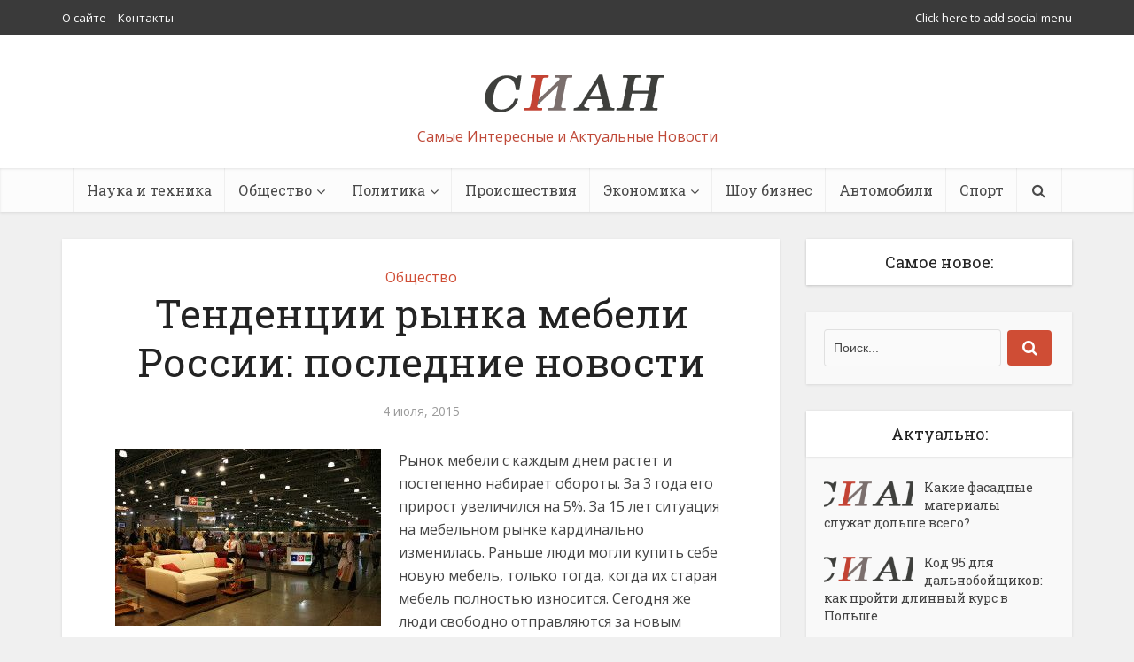

--- FILE ---
content_type: text/html; charset=UTF-8
request_url: https://sian-ua.info/tendencii-rynka-mebeli-rossii-poslednie-novosti
body_size: 15392
content:
<!DOCTYPE html>

<!--[if IE 8]><html class="ie8"><![endif]-->
<!--[if IE 9]><html class="ie9"><![endif]-->
<!--[if gt IE 8]><!--> <html lang="ru-RU"> <!--<![endif]-->

<head>

<meta http-equiv="Content-Type" content="text/html; charset=UTF-8" />
<meta name="viewport" content="user-scalable=yes, width=device-width, initial-scale=1.0, maximum-scale=1">
<meta name="c694619442f1ec0f4387deb2be256171" content="32882df550c9fa1c4f4c8467c625af3c" />

<title>Тенденции рынка мебели России: последние новости - СИАН</title>

<!--[if lt IE 9]>
	<script src="https://sian-ua.info/wp-content/themes/voice/js/html5.js"></script>
<![endif]-->

<meta name='robots' content='index, follow, max-image-preview:large, max-snippet:-1, max-video-preview:-1' />
	<style>img:is([sizes="auto" i], [sizes^="auto," i]) { contain-intrinsic-size: 3000px 1500px }</style>
	
	<!-- This site is optimized with the Yoast SEO plugin v23.9 - https://yoast.com/wordpress/plugins/seo/ -->
	<link rel="canonical" href="https://sian-ua.info/tendencii-rynka-mebeli-rossii-poslednie-novosti" />
	<meta property="og:locale" content="ru_RU" />
	<meta property="og:type" content="article" />
	<meta property="og:title" content="Тенденции рынка мебели России: последние новости - СИАН" />
	<meta property="og:description" content="Рынок мебели с каждым днем растет и постепенно набирает обороты. За 3 года его прирост увеличился на 5%. За 15 лет ситуация на мебельном рынке кардинально изменилась. Раньше люди могли купить себе новую мебель, только тогда, когда их старая мебель полностью износится. Сегодня же люди свободно отправляются за новым мягким уголком, если решили сменить стиль [&hellip;]" />
	<meta property="og:url" content="https://sian-ua.info/tendencii-rynka-mebeli-rossii-poslednie-novosti" />
	<meta property="og:site_name" content="СИАН" />
	<meta property="article:published_time" content="2015-07-04T17:10:11+00:00" />
	<meta property="og:image" content="https://sian-ua.info/wp-content/uploads/2015/07/111f23456789dg36.jpg" />
	<meta property="og:image:width" content="500" />
	<meta property="og:image:height" content="333" />
	<meta property="og:image:type" content="image/jpeg" />
	<meta name="author" content="anastasia" />
	<meta name="twitter:label1" content="Написано автором" />
	<meta name="twitter:data1" content="anastasia" />
	<script type="application/ld+json" class="yoast-schema-graph">{"@context":"https://schema.org","@graph":[{"@type":"WebPage","@id":"https://sian-ua.info/tendencii-rynka-mebeli-rossii-poslednie-novosti","url":"https://sian-ua.info/tendencii-rynka-mebeli-rossii-poslednie-novosti","name":"Тенденции рынка мебели России: последние новости - СИАН","isPartOf":{"@id":"https://sian-ua.info/#website"},"primaryImageOfPage":{"@id":"https://sian-ua.info/tendencii-rynka-mebeli-rossii-poslednie-novosti#primaryimage"},"image":{"@id":"https://sian-ua.info/tendencii-rynka-mebeli-rossii-poslednie-novosti#primaryimage"},"thumbnailUrl":"https://sian-ua.info/wp-content/uploads/2015/07/111f23456789dg36.jpg","datePublished":"2015-07-04T17:10:11+00:00","dateModified":"2015-07-04T17:10:11+00:00","author":{"@id":"https://sian-ua.info/#/schema/person/03a2b92ccd7be4a8f055292b19614726"},"breadcrumb":{"@id":"https://sian-ua.info/tendencii-rynka-mebeli-rossii-poslednie-novosti#breadcrumb"},"inLanguage":"ru-RU","potentialAction":[{"@type":"ReadAction","target":["https://sian-ua.info/tendencii-rynka-mebeli-rossii-poslednie-novosti"]}]},{"@type":"ImageObject","inLanguage":"ru-RU","@id":"https://sian-ua.info/tendencii-rynka-mebeli-rossii-poslednie-novosti#primaryimage","url":"https://sian-ua.info/wp-content/uploads/2015/07/111f23456789dg36.jpg","contentUrl":"https://sian-ua.info/wp-content/uploads/2015/07/111f23456789dg36.jpg","width":500,"height":333},{"@type":"BreadcrumbList","@id":"https://sian-ua.info/tendencii-rynka-mebeli-rossii-poslednie-novosti#breadcrumb","itemListElement":[{"@type":"ListItem","position":1,"name":"Главная страница","item":"https://sian-ua.info/"},{"@type":"ListItem","position":2,"name":"Тенденции рынка мебели России: последние новости"}]},{"@type":"WebSite","@id":"https://sian-ua.info/#website","url":"https://sian-ua.info/","name":"СИАН","description":"Самые Интересные и Актуальные Новости","potentialAction":[{"@type":"SearchAction","target":{"@type":"EntryPoint","urlTemplate":"https://sian-ua.info/?s={search_term_string}"},"query-input":{"@type":"PropertyValueSpecification","valueRequired":true,"valueName":"search_term_string"}}],"inLanguage":"ru-RU"},{"@type":"Person","@id":"https://sian-ua.info/#/schema/person/03a2b92ccd7be4a8f055292b19614726","name":"anastasia","image":{"@type":"ImageObject","inLanguage":"ru-RU","@id":"https://sian-ua.info/#/schema/person/image/","url":"https://secure.gravatar.com/avatar/1d6d59aac6069e0ba802a3ae1b7e9733?s=96&d=mm&r=g","contentUrl":"https://secure.gravatar.com/avatar/1d6d59aac6069e0ba802a3ae1b7e9733?s=96&d=mm&r=g","caption":"anastasia"},"url":"https://sian-ua.info/author/anastasia"}]}</script>
	<!-- / Yoast SEO plugin. -->


<link rel='dns-prefetch' href='//fonts.googleapis.com' />
<link rel="alternate" type="application/rss+xml" title="СИАН &raquo; Лента" href="https://sian-ua.info/feed" />
<link rel="alternate" type="application/rss+xml" title="СИАН &raquo; Лента комментариев" href="https://sian-ua.info/comments/feed" />
<script type="text/javascript">
/* <![CDATA[ */
window._wpemojiSettings = {"baseUrl":"https:\/\/s.w.org\/images\/core\/emoji\/15.0.3\/72x72\/","ext":".png","svgUrl":"https:\/\/s.w.org\/images\/core\/emoji\/15.0.3\/svg\/","svgExt":".svg","source":{"concatemoji":"https:\/\/sian-ua.info\/wp-includes\/js\/wp-emoji-release.min.js?ver=6.7.4"}};
/*! This file is auto-generated */
!function(i,n){var o,s,e;function c(e){try{var t={supportTests:e,timestamp:(new Date).valueOf()};sessionStorage.setItem(o,JSON.stringify(t))}catch(e){}}function p(e,t,n){e.clearRect(0,0,e.canvas.width,e.canvas.height),e.fillText(t,0,0);var t=new Uint32Array(e.getImageData(0,0,e.canvas.width,e.canvas.height).data),r=(e.clearRect(0,0,e.canvas.width,e.canvas.height),e.fillText(n,0,0),new Uint32Array(e.getImageData(0,0,e.canvas.width,e.canvas.height).data));return t.every(function(e,t){return e===r[t]})}function u(e,t,n){switch(t){case"flag":return n(e,"\ud83c\udff3\ufe0f\u200d\u26a7\ufe0f","\ud83c\udff3\ufe0f\u200b\u26a7\ufe0f")?!1:!n(e,"\ud83c\uddfa\ud83c\uddf3","\ud83c\uddfa\u200b\ud83c\uddf3")&&!n(e,"\ud83c\udff4\udb40\udc67\udb40\udc62\udb40\udc65\udb40\udc6e\udb40\udc67\udb40\udc7f","\ud83c\udff4\u200b\udb40\udc67\u200b\udb40\udc62\u200b\udb40\udc65\u200b\udb40\udc6e\u200b\udb40\udc67\u200b\udb40\udc7f");case"emoji":return!n(e,"\ud83d\udc26\u200d\u2b1b","\ud83d\udc26\u200b\u2b1b")}return!1}function f(e,t,n){var r="undefined"!=typeof WorkerGlobalScope&&self instanceof WorkerGlobalScope?new OffscreenCanvas(300,150):i.createElement("canvas"),a=r.getContext("2d",{willReadFrequently:!0}),o=(a.textBaseline="top",a.font="600 32px Arial",{});return e.forEach(function(e){o[e]=t(a,e,n)}),o}function t(e){var t=i.createElement("script");t.src=e,t.defer=!0,i.head.appendChild(t)}"undefined"!=typeof Promise&&(o="wpEmojiSettingsSupports",s=["flag","emoji"],n.supports={everything:!0,everythingExceptFlag:!0},e=new Promise(function(e){i.addEventListener("DOMContentLoaded",e,{once:!0})}),new Promise(function(t){var n=function(){try{var e=JSON.parse(sessionStorage.getItem(o));if("object"==typeof e&&"number"==typeof e.timestamp&&(new Date).valueOf()<e.timestamp+604800&&"object"==typeof e.supportTests)return e.supportTests}catch(e){}return null}();if(!n){if("undefined"!=typeof Worker&&"undefined"!=typeof OffscreenCanvas&&"undefined"!=typeof URL&&URL.createObjectURL&&"undefined"!=typeof Blob)try{var e="postMessage("+f.toString()+"("+[JSON.stringify(s),u.toString(),p.toString()].join(",")+"));",r=new Blob([e],{type:"text/javascript"}),a=new Worker(URL.createObjectURL(r),{name:"wpTestEmojiSupports"});return void(a.onmessage=function(e){c(n=e.data),a.terminate(),t(n)})}catch(e){}c(n=f(s,u,p))}t(n)}).then(function(e){for(var t in e)n.supports[t]=e[t],n.supports.everything=n.supports.everything&&n.supports[t],"flag"!==t&&(n.supports.everythingExceptFlag=n.supports.everythingExceptFlag&&n.supports[t]);n.supports.everythingExceptFlag=n.supports.everythingExceptFlag&&!n.supports.flag,n.DOMReady=!1,n.readyCallback=function(){n.DOMReady=!0}}).then(function(){return e}).then(function(){var e;n.supports.everything||(n.readyCallback(),(e=n.source||{}).concatemoji?t(e.concatemoji):e.wpemoji&&e.twemoji&&(t(e.twemoji),t(e.wpemoji)))}))}((window,document),window._wpemojiSettings);
/* ]]> */
</script>
<style id='wp-emoji-styles-inline-css' type='text/css'>

	img.wp-smiley, img.emoji {
		display: inline !important;
		border: none !important;
		box-shadow: none !important;
		height: 1em !important;
		width: 1em !important;
		margin: 0 0.07em !important;
		vertical-align: -0.1em !important;
		background: none !important;
		padding: 0 !important;
	}
</style>
<link rel='stylesheet' id='wp-block-library-css' href='https://sian-ua.info/wp-includes/css/dist/block-library/style.min.css?ver=6.7.4' type='text/css' media='all' />
<style id='classic-theme-styles-inline-css' type='text/css'>
/*! This file is auto-generated */
.wp-block-button__link{color:#fff;background-color:#32373c;border-radius:9999px;box-shadow:none;text-decoration:none;padding:calc(.667em + 2px) calc(1.333em + 2px);font-size:1.125em}.wp-block-file__button{background:#32373c;color:#fff;text-decoration:none}
</style>
<style id='global-styles-inline-css' type='text/css'>
:root{--wp--preset--aspect-ratio--square: 1;--wp--preset--aspect-ratio--4-3: 4/3;--wp--preset--aspect-ratio--3-4: 3/4;--wp--preset--aspect-ratio--3-2: 3/2;--wp--preset--aspect-ratio--2-3: 2/3;--wp--preset--aspect-ratio--16-9: 16/9;--wp--preset--aspect-ratio--9-16: 9/16;--wp--preset--color--black: #000000;--wp--preset--color--cyan-bluish-gray: #abb8c3;--wp--preset--color--white: #ffffff;--wp--preset--color--pale-pink: #f78da7;--wp--preset--color--vivid-red: #cf2e2e;--wp--preset--color--luminous-vivid-orange: #ff6900;--wp--preset--color--luminous-vivid-amber: #fcb900;--wp--preset--color--light-green-cyan: #7bdcb5;--wp--preset--color--vivid-green-cyan: #00d084;--wp--preset--color--pale-cyan-blue: #8ed1fc;--wp--preset--color--vivid-cyan-blue: #0693e3;--wp--preset--color--vivid-purple: #9b51e0;--wp--preset--gradient--vivid-cyan-blue-to-vivid-purple: linear-gradient(135deg,rgba(6,147,227,1) 0%,rgb(155,81,224) 100%);--wp--preset--gradient--light-green-cyan-to-vivid-green-cyan: linear-gradient(135deg,rgb(122,220,180) 0%,rgb(0,208,130) 100%);--wp--preset--gradient--luminous-vivid-amber-to-luminous-vivid-orange: linear-gradient(135deg,rgba(252,185,0,1) 0%,rgba(255,105,0,1) 100%);--wp--preset--gradient--luminous-vivid-orange-to-vivid-red: linear-gradient(135deg,rgba(255,105,0,1) 0%,rgb(207,46,46) 100%);--wp--preset--gradient--very-light-gray-to-cyan-bluish-gray: linear-gradient(135deg,rgb(238,238,238) 0%,rgb(169,184,195) 100%);--wp--preset--gradient--cool-to-warm-spectrum: linear-gradient(135deg,rgb(74,234,220) 0%,rgb(151,120,209) 20%,rgb(207,42,186) 40%,rgb(238,44,130) 60%,rgb(251,105,98) 80%,rgb(254,248,76) 100%);--wp--preset--gradient--blush-light-purple: linear-gradient(135deg,rgb(255,206,236) 0%,rgb(152,150,240) 100%);--wp--preset--gradient--blush-bordeaux: linear-gradient(135deg,rgb(254,205,165) 0%,rgb(254,45,45) 50%,rgb(107,0,62) 100%);--wp--preset--gradient--luminous-dusk: linear-gradient(135deg,rgb(255,203,112) 0%,rgb(199,81,192) 50%,rgb(65,88,208) 100%);--wp--preset--gradient--pale-ocean: linear-gradient(135deg,rgb(255,245,203) 0%,rgb(182,227,212) 50%,rgb(51,167,181) 100%);--wp--preset--gradient--electric-grass: linear-gradient(135deg,rgb(202,248,128) 0%,rgb(113,206,126) 100%);--wp--preset--gradient--midnight: linear-gradient(135deg,rgb(2,3,129) 0%,rgb(40,116,252) 100%);--wp--preset--font-size--small: 13px;--wp--preset--font-size--medium: 20px;--wp--preset--font-size--large: 36px;--wp--preset--font-size--x-large: 42px;--wp--preset--spacing--20: 0.44rem;--wp--preset--spacing--30: 0.67rem;--wp--preset--spacing--40: 1rem;--wp--preset--spacing--50: 1.5rem;--wp--preset--spacing--60: 2.25rem;--wp--preset--spacing--70: 3.38rem;--wp--preset--spacing--80: 5.06rem;--wp--preset--shadow--natural: 6px 6px 9px rgba(0, 0, 0, 0.2);--wp--preset--shadow--deep: 12px 12px 50px rgba(0, 0, 0, 0.4);--wp--preset--shadow--sharp: 6px 6px 0px rgba(0, 0, 0, 0.2);--wp--preset--shadow--outlined: 6px 6px 0px -3px rgba(255, 255, 255, 1), 6px 6px rgba(0, 0, 0, 1);--wp--preset--shadow--crisp: 6px 6px 0px rgba(0, 0, 0, 1);}:where(.is-layout-flex){gap: 0.5em;}:where(.is-layout-grid){gap: 0.5em;}body .is-layout-flex{display: flex;}.is-layout-flex{flex-wrap: wrap;align-items: center;}.is-layout-flex > :is(*, div){margin: 0;}body .is-layout-grid{display: grid;}.is-layout-grid > :is(*, div){margin: 0;}:where(.wp-block-columns.is-layout-flex){gap: 2em;}:where(.wp-block-columns.is-layout-grid){gap: 2em;}:where(.wp-block-post-template.is-layout-flex){gap: 1.25em;}:where(.wp-block-post-template.is-layout-grid){gap: 1.25em;}.has-black-color{color: var(--wp--preset--color--black) !important;}.has-cyan-bluish-gray-color{color: var(--wp--preset--color--cyan-bluish-gray) !important;}.has-white-color{color: var(--wp--preset--color--white) !important;}.has-pale-pink-color{color: var(--wp--preset--color--pale-pink) !important;}.has-vivid-red-color{color: var(--wp--preset--color--vivid-red) !important;}.has-luminous-vivid-orange-color{color: var(--wp--preset--color--luminous-vivid-orange) !important;}.has-luminous-vivid-amber-color{color: var(--wp--preset--color--luminous-vivid-amber) !important;}.has-light-green-cyan-color{color: var(--wp--preset--color--light-green-cyan) !important;}.has-vivid-green-cyan-color{color: var(--wp--preset--color--vivid-green-cyan) !important;}.has-pale-cyan-blue-color{color: var(--wp--preset--color--pale-cyan-blue) !important;}.has-vivid-cyan-blue-color{color: var(--wp--preset--color--vivid-cyan-blue) !important;}.has-vivid-purple-color{color: var(--wp--preset--color--vivid-purple) !important;}.has-black-background-color{background-color: var(--wp--preset--color--black) !important;}.has-cyan-bluish-gray-background-color{background-color: var(--wp--preset--color--cyan-bluish-gray) !important;}.has-white-background-color{background-color: var(--wp--preset--color--white) !important;}.has-pale-pink-background-color{background-color: var(--wp--preset--color--pale-pink) !important;}.has-vivid-red-background-color{background-color: var(--wp--preset--color--vivid-red) !important;}.has-luminous-vivid-orange-background-color{background-color: var(--wp--preset--color--luminous-vivid-orange) !important;}.has-luminous-vivid-amber-background-color{background-color: var(--wp--preset--color--luminous-vivid-amber) !important;}.has-light-green-cyan-background-color{background-color: var(--wp--preset--color--light-green-cyan) !important;}.has-vivid-green-cyan-background-color{background-color: var(--wp--preset--color--vivid-green-cyan) !important;}.has-pale-cyan-blue-background-color{background-color: var(--wp--preset--color--pale-cyan-blue) !important;}.has-vivid-cyan-blue-background-color{background-color: var(--wp--preset--color--vivid-cyan-blue) !important;}.has-vivid-purple-background-color{background-color: var(--wp--preset--color--vivid-purple) !important;}.has-black-border-color{border-color: var(--wp--preset--color--black) !important;}.has-cyan-bluish-gray-border-color{border-color: var(--wp--preset--color--cyan-bluish-gray) !important;}.has-white-border-color{border-color: var(--wp--preset--color--white) !important;}.has-pale-pink-border-color{border-color: var(--wp--preset--color--pale-pink) !important;}.has-vivid-red-border-color{border-color: var(--wp--preset--color--vivid-red) !important;}.has-luminous-vivid-orange-border-color{border-color: var(--wp--preset--color--luminous-vivid-orange) !important;}.has-luminous-vivid-amber-border-color{border-color: var(--wp--preset--color--luminous-vivid-amber) !important;}.has-light-green-cyan-border-color{border-color: var(--wp--preset--color--light-green-cyan) !important;}.has-vivid-green-cyan-border-color{border-color: var(--wp--preset--color--vivid-green-cyan) !important;}.has-pale-cyan-blue-border-color{border-color: var(--wp--preset--color--pale-cyan-blue) !important;}.has-vivid-cyan-blue-border-color{border-color: var(--wp--preset--color--vivid-cyan-blue) !important;}.has-vivid-purple-border-color{border-color: var(--wp--preset--color--vivid-purple) !important;}.has-vivid-cyan-blue-to-vivid-purple-gradient-background{background: var(--wp--preset--gradient--vivid-cyan-blue-to-vivid-purple) !important;}.has-light-green-cyan-to-vivid-green-cyan-gradient-background{background: var(--wp--preset--gradient--light-green-cyan-to-vivid-green-cyan) !important;}.has-luminous-vivid-amber-to-luminous-vivid-orange-gradient-background{background: var(--wp--preset--gradient--luminous-vivid-amber-to-luminous-vivid-orange) !important;}.has-luminous-vivid-orange-to-vivid-red-gradient-background{background: var(--wp--preset--gradient--luminous-vivid-orange-to-vivid-red) !important;}.has-very-light-gray-to-cyan-bluish-gray-gradient-background{background: var(--wp--preset--gradient--very-light-gray-to-cyan-bluish-gray) !important;}.has-cool-to-warm-spectrum-gradient-background{background: var(--wp--preset--gradient--cool-to-warm-spectrum) !important;}.has-blush-light-purple-gradient-background{background: var(--wp--preset--gradient--blush-light-purple) !important;}.has-blush-bordeaux-gradient-background{background: var(--wp--preset--gradient--blush-bordeaux) !important;}.has-luminous-dusk-gradient-background{background: var(--wp--preset--gradient--luminous-dusk) !important;}.has-pale-ocean-gradient-background{background: var(--wp--preset--gradient--pale-ocean) !important;}.has-electric-grass-gradient-background{background: var(--wp--preset--gradient--electric-grass) !important;}.has-midnight-gradient-background{background: var(--wp--preset--gradient--midnight) !important;}.has-small-font-size{font-size: var(--wp--preset--font-size--small) !important;}.has-medium-font-size{font-size: var(--wp--preset--font-size--medium) !important;}.has-large-font-size{font-size: var(--wp--preset--font-size--large) !important;}.has-x-large-font-size{font-size: var(--wp--preset--font-size--x-large) !important;}
:where(.wp-block-post-template.is-layout-flex){gap: 1.25em;}:where(.wp-block-post-template.is-layout-grid){gap: 1.25em;}
:where(.wp-block-columns.is-layout-flex){gap: 2em;}:where(.wp-block-columns.is-layout-grid){gap: 2em;}
:root :where(.wp-block-pullquote){font-size: 1.5em;line-height: 1.6;}
</style>
<link rel='stylesheet' id='vce_font_0-css' href='https://fonts.googleapis.com/css?family=Open+Sans%3A400&#038;subset=latin%2Clatin-ext&#038;ver=1.2.1' type='text/css' media='screen' />
<link rel='stylesheet' id='vce_font_1-css' href='https://fonts.googleapis.com/css?family=Roboto+Slab%3A400&#038;subset=latin%2Clatin-ext&#038;ver=1.2.1' type='text/css' media='screen' />
<link rel='stylesheet' id='vce_style-css' href='https://sian-ua.info/wp-content/themes/voice/style.css?ver=1.2.1' type='text/css' media='screen, print' />
<style id='vce_style-inline-css' type='text/css'>
body {background-color:#f0f0f0;}body,.mks_author_widget h3,.site-description,.meta-category a,textarea {font-family: 'Open Sans';font-weight: 400;}h1,h2,h3,h4,h5,h6,blockquote,.vce-post-link,.site-title,.site-title a,.main-box-title,.comment-reply-title,.entry-title a,.vce-single .entry-headline p,.vce-prev-next-link,.author-title,.mks_pullquote,.widget_rss ul li .rsswidget {font-family: 'Roboto Slab';font-weight: 400;}.main-navigation a,.sidr a{font-family: 'Roboto Slab';font-weight: 400;}.vce-single .entry-content,.vce-single .entry-headline,.vce-single .entry-footer {width: 690px;}.vce-page .entry-content,.vce-page .entry-title-page {width: 600px;}.vce-sid-none .vce-single .entry-content,.vce-sid-none .vce-single .entry-headline,.vce-sid-none .vce-single .entry-footer {width: 700px;}.vce-sid-none .vce-page .entry-content,.vce-sid-none .vce-page .entry-title-page,.error404 .entry-content {width: 600px;max-width: 600px;}body, button, input, select, textarea{color: #444444;}h1,h2,h3,h4,h5,h6,.entry-title a,.prev-next-nav a{color: #232323;}a,.entry-title a:hover,.vce-prev-next-link:hover,.vce-author-links a:hover,.required,.error404 h4,.prev-next-nav a:hover{color: #cf4d35;}.vce-square,.vce-main-content .mejs-controls .mejs-time-rail .mejs-time-current,button,input[type="button"],input[type="reset"],input[type="submit"],.vce-button,.pagination-wapper a,#vce-pagination .next.page-numbers,#vce-pagination .prev.page-numbers,#vce-pagination .page-numbers,#vce-pagination .page-numbers.current,.vce-link-pages a,#vce-pagination a,.vce-load-more a,.vce-slider-pagination .owl-nav > div,.comment-reply-link:hover,.vce-featured-section a,.vce-lay-g .vce-featured-info .meta-category a,.vce-404-menu a,.vce-post.sticky .meta-image:before,#vce-pagination .page-numbers:hover{background-color: #cf4d35;}#vce-pagination .page-numbers{background: transparent;color: #cf4d35;border: 1px solid #cf4d35;}#vce-pagination .page-numbers.current{border: 1px solid #cf4d35;}.widget_categories .cat-item:before,.widget_categories .cat-item .count{background: #cf4d35;}.comment-reply-link{border: 1px solid #cf4d35; }.entry-meta div, .entry-meta div a,.comment-metadata a,.meta-category span,.meta-author-wrapped,.wp-caption .wp-caption-text,.widget_rss .rss-date,.sidebar cite,.site-footer cite,.sidebar .vce-post-list .entry-meta div, .sidebar .vce-post-list .entry-meta div a, .sidebar .vce-post-list .fn, .sidebar .vce-post-list .fn a,.site-footer .vce-post-list .entry-meta div, .site-footer .vce-post-list .entry-meta div a, .site-footer .vce-post-list .fn, .site-footer .vce-post-list .fn a{color: #9b9b9b; }.main-box-title, .comment-reply-title, .main-box-head{background: #ffffff;color: #232323;}.sidebar .widget .widget-title a{color: #232323;}.main-box,.comment-respond,.prev-next-nav{background: #f9f9f9;}.vce-post,ul.comment-list > li.comment,.main-box-single,.ie8 .vce-single,#disqus_thread,.vce-author-card,.vce-author-card .vce-content-outside{background: #ffffff;}.mks_tabs.horizontal .mks_tab_nav_item.active{border-bottom: 1px solid #ffffff; }.mks_tabs.horizontal .mks_tab_item,.mks_tabs.vertical .mks_tab_nav_item.active,.mks_tabs.horizontal .mks_tab_nav_item.active{background: #ffffff;}.mks_tabs.vertical .mks_tab_nav_item.active{border-right: 1px solid #ffffff; }#vce-pagination, .vce-slider-pagination .owl-controls,.vce-content-outside{background: #f3f3f3;}.sidebar .widget-title{background: #ffffff; color: #232323; }.sidebar .widget{background: #f9f9f9; }.sidebar .widget,.sidebar .widget li a,.sidebar .mks_author_widget h3 a,.sidebar .mks_author_widget h3,.sidebar .vce-search-form .vce-search-input, .sidebar .vce-search-form .vce-search-input:focus{color: #444444; }.sidebar .widget li a:hover,.sidebar .widget a,.widget_nav_menu li.menu-item-has-children:hover:after,.widget_pages li.page_item_has_children:hover:after{color: #cf4d35; }.sidebar .tagcloud a {border: 1px solid #cf4d35; }.sidebar .mks_author_link,.sidebar .tagcloud a:hover, .sidebar .mks_themeforest_widget .more,.sidebar button,.sidebar input[type="button"],.sidebar input[type="reset"],.sidebar input[type="submit"],.sidebar .vce-button{background-color: #cf4d35; }.sidebar .mks_author_widget .mks_autor_link_wrap, .sidebar .mks_themeforest_widget .mks_read_more{background: #f3f3f3; }.sidebar #wp-calendar caption,.sidebar .recentcomments,.sidebar .post-date,.sidebar #wp-calendar tbody{color: rgba(68,68,68,0.7); }.site-footer{background: #373941; }.site-footer .widget-title{color: #ffffff; }.site-footer,.site-footer .widget,.site-footer .widget li a,.site-footer .mks_author_widget h3 a,.site-footer .mks_author_widget h3,.site-footer .vce-search-form .vce-search-input, .site-footer .vce-search-form .vce-search-input:focus{color: #f9f9f9; }.site-footer .widget li a:hover,.site-footer .widget a,.site-info a{color: #cf4d35; }.site-footer .tagcloud a {border: 1px solid #cf4d35; }.site-footer .mks_author_link, .site-footer .mks_themeforest_widget .more,.site-footer button,.site-footer input[type="button"],.site-footer input[type="reset"],.site-footer input[type="submit"],.site-footer .vce-button,.site-footer .tagcloud a:hover{background-color: #cf4d35; }.site-footer #wp-calendar caption,.site-footer .recentcomments,.site-footer .post-date,.site-footer #wp-calendar tbody,.site-footer .site-info{color: rgba(249,249,249,0.7); }.top-header{background: #3a3a3a; }.top-header,.top-header a{color: #ffffff; }.header-1-wrapper{height: 150px;padding-top: 15px;}.header-2-wrapper,.header-3-wrapper{height: 150px;}.header-2-wrapper .site-branding,.header-3-wrapper .site-branding{top: 15px;left: 0px;}.site-title a, .site-title a:hover{color: #232323;}.site-description{color: #bf4837;}.main-header{background-color: #ffffff;}.header-bottom-wrapper{background: #fcfcfc;}.vce-header-ads{margin: 30px 0;}.header-3-wrapper .nav-menu > li > a{padding: 65px 15px;}.header-sticky,.sidr{background: rgba(252,252,252,0.95);}.ie8 .header-sticky{background: #ffffff;}.main-navigation a,.nav-menu .vce-mega-menu > .sub-menu > li > a,.sidr li a,.vce-menu-parent{color: #4a4a4a;}.nav-menu > li:hover > a, .nav-menu > .current_page_item > a, .nav-menu > .current-menu-item > a, .nav-menu > .current-menu-ancestor > a, .main-navigation a.vce-item-selected,.main-navigation ul ul li:hover > a,.nav-menu ul .current-menu-item a,.nav-menu ul .current_page_item a,.vce-menu-parent:hover,.sidr li a:hover{color: #cf4d35;}.nav-menu > li:hover > a, .nav-menu > .current_page_item > a, .nav-menu > .current-menu-item > a, .nav-menu > .current-menu-ancestor > a, .main-navigation a.vce-item-selected,.main-navigation ul ul,.header-sticky .nav-menu > .current_page_item:hover > a, .header-sticky .nav-menu > .current-menu-item:hover > a, .header-sticky .nav-menu > .current-menu-ancestor:hover > a, .header-sticky .main-navigation a.vce-item-selected:hover{background-color: #ffffff;}.search-header-wrap ul{border-top: 2px solid #cf4d35;}.vce-border-top .main-box-title{border-top: 2px solid #cf4d35;}.tagcloud a:hover,.sidebar .widget .mks_author_link,.sidebar .widget.mks_themeforest_widget .more,.site-footer .widget .mks_author_link,.site-footer .widget.mks_themeforest_widget .more,.vce-lay-g .entry-meta div,.vce-lay-g .fn, .vce-lay-g .fn a{color: #FFF;}a.category-0{ color: ;}body.category-0 .main-box-title, .main-box-title.cat-0 { border-top: 2px solid ;}.widget_categories li.cat-item-0 .count { background: ;}.widget_categories li.cat-item-0:before { background:;}.vce-featured-section .category-0{ background: ;}.vce-lay-g .vce-featured-info .meta-category a.category-0{ background-color: ;}
</style>
<link rel='stylesheet' id='vce_font_awesome-css' href='https://sian-ua.info/wp-content/themes/voice/css/font-awesome.min.css?ver=1.2.1' type='text/css' media='screen' />
<link rel='stylesheet' id='vce_responsive-css' href='https://sian-ua.info/wp-content/themes/voice/css/responsive.css?ver=1.2.1' type='text/css' media='screen' />
<script type="text/javascript" src="https://sian-ua.info/wp-includes/js/jquery/jquery.min.js?ver=3.7.1" id="jquery-core-js"></script>
<script type="text/javascript" src="https://sian-ua.info/wp-includes/js/jquery/jquery-migrate.min.js?ver=3.4.1" id="jquery-migrate-js"></script>
<link rel="https://api.w.org/" href="https://sian-ua.info/wp-json/" /><link rel="alternate" title="JSON" type="application/json" href="https://sian-ua.info/wp-json/wp/v2/posts/628" /><link rel="EditURI" type="application/rsd+xml" title="RSD" href="https://sian-ua.info/xmlrpc.php?rsd" />
<meta name="generator" content="WordPress 6.7.4" />
<link rel='shortlink' href='https://sian-ua.info/?p=628' />
<link rel="alternate" title="oEmbed (JSON)" type="application/json+oembed" href="https://sian-ua.info/wp-json/oembed/1.0/embed?url=https%3A%2F%2Fsian-ua.info%2Ftendencii-rynka-mebeli-rossii-poslednie-novosti" />
<link rel="alternate" title="oEmbed (XML)" type="text/xml+oembed" href="https://sian-ua.info/wp-json/oembed/1.0/embed?url=https%3A%2F%2Fsian-ua.info%2Ftendencii-rynka-mebeli-rossii-poslednie-novosti&#038;format=xml" />
<link rel="shortcut icon" href="http://sian-ua.info/wp-content/uploads/2015/03/fav.png" type="image/x-icon" />                                            </head>

<body class="post-template-default single single-post postid-628 single-format-standard chrome vce-sid-right">

<div id="vce-main">

<header id="header" class="main-header">
	<div class="top-header">
	<div class="container">

					<div class="vce-wrap-left">
					<ul id="vce_top_navigation_menu" class="top-nav-menu"><li id="menu-item-316" class="menu-item menu-item-type-post_type menu-item-object-page menu-item-316"><a href="https://sian-ua.info/o-sajte">О сайте</a></li>
<li id="menu-item-678" class="menu-item menu-item-type-post_type menu-item-object-page menu-item-678"><a href="https://sian-ua.info/kontakty">Контакты</a></li>
</ul>			</div>
		
		
					<div class="vce-wrap-right">
					<ul id="vce_social_menu" class="top-nav-menu">
		<li>
			<a href="https://sian-ua.info/wp-admin/nav-menus.php">Click here to add social menu</a>
		</li>
	</ul>
			</div>
		
	</div>
</div><div class="container header-1-wrapper header-main-area">	
		<div class="vce-res-nav">
	<a class="vce-responsive-nav" href="#sidr-main"><i class="fa fa-bars"></i></a>
</div>
<div class="site-branding">
		
	
	<span class="site-title">
		<a href="https://sian-ua.info/" title="СИАН" class="has-logo"><img src="http://sian-ua.info/wp-content/uploads/2015/03/logo1.png" alt="СИАН" /></a>
	</span>

<span class="site-description">Самые Интересные и Актуальные Новости</span>	
	

</div></div>

<div class="header-bottom-wrapper">
	<div class="container">
		<nav id="site-navigation" class="main-navigation" role="navigation">
	<ul id="vce_main_navigation_menu" class="nav-menu"><li id="menu-item-12" class="menu-item menu-item-type-taxonomy menu-item-object-category menu-item-12 vce-cat-3"><a href="https://sian-ua.info/category/science">Наука и техника</a></li>
<li id="menu-item-18" class="menu-item menu-item-type-taxonomy menu-item-object-category current-post-ancestor current-menu-parent current-post-parent menu-item-has-children menu-item-18 vce-cat-16"><a href="https://sian-ua.info/category/society">Общество</a>
<ul class="sub-menu">
	<li id="menu-item-339" class="menu-item menu-item-type-taxonomy menu-item-object-category menu-item-339 vce-cat-17"><a href="https://sian-ua.info/category/medicina">Медицина</a></li>
	<li id="menu-item-338" class="menu-item menu-item-type-taxonomy menu-item-object-category menu-item-338 vce-cat-19"><a href="https://sian-ua.info/category/society/education">Образование</a></li>
	<li id="menu-item-19" class="menu-item menu-item-type-taxonomy menu-item-object-category menu-item-19 vce-cat-7"><a href="https://sian-ua.info/category/society/people">Люди</a></li>
	<li id="menu-item-24" class="menu-item menu-item-type-taxonomy menu-item-object-category menu-item-24 vce-cat-11"><a href="https://sian-ua.info/category/society/holiday">Праздники</a></li>
</ul>
</li>
<li id="menu-item-21" class="menu-item menu-item-type-taxonomy menu-item-object-category menu-item-has-children menu-item-21 vce-cat-4"><a href="https://sian-ua.info/category/politic">Политика</a>
<ul class="sub-menu">
	<li id="menu-item-22" class="menu-item menu-item-type-taxonomy menu-item-object-category menu-item-22 vce-cat-15"><a href="https://sian-ua.info/category/politic/world">В мире</a></li>
	<li id="menu-item-23" class="menu-item menu-item-type-taxonomy menu-item-object-category menu-item-23 vce-cat-14"><a href="https://sian-ua.info/category/politic/russia">В России</a></li>
</ul>
</li>
<li id="menu-item-25" class="menu-item menu-item-type-taxonomy menu-item-object-category menu-item-25 vce-cat-10"><a href="https://sian-ua.info/category/incident">Происшествия</a></li>
<li id="menu-item-26" class="menu-item menu-item-type-taxonomy menu-item-object-category menu-item-has-children menu-item-26 vce-cat-13"><a href="https://sian-ua.info/category/economic">Экономика</a>
<ul class="sub-menu">
	<li id="menu-item-27" class="menu-item menu-item-type-taxonomy menu-item-object-category menu-item-27 vce-cat-9"><a href="https://sian-ua.info/category/economic/real-estate">Недвижимость</a></li>
	<li id="menu-item-28" class="menu-item menu-item-type-taxonomy menu-item-object-category menu-item-28 vce-cat-1"><a href="https://sian-ua.info/category/economic/finance">Финансы</a></li>
</ul>
</li>
<li id="menu-item-20" class="menu-item menu-item-type-taxonomy menu-item-object-category menu-item-20 vce-cat-12"><a href="https://sian-ua.info/category/celebrety">Шоу бизнес</a></li>
<li id="menu-item-11" class="menu-item menu-item-type-taxonomy menu-item-object-category menu-item-11 vce-cat-6"><a href="https://sian-ua.info/category/auto">Автомобили</a></li>
<li id="menu-item-15" class="menu-item menu-item-type-taxonomy menu-item-object-category menu-item-15 vce-cat-5"><a href="https://sian-ua.info/category/sport">Спорт</a></li>
<li class="search-header-wrap"><a class="search_header" href="javascript:void(0)"><i class="fa fa-search"></i></a><ul class="search-header-form-ul"><li><form class="search-header-form" action="https://sian-ua.info/" method="get">
		<input name="s" class="search-input" size="20" type="text" value="Поиск... " onfocus="(this.value == 'Поиск... ') && (this.value = '')" onblur="(this.value == '') && (this.value = 'Поиск... ')" placeholder="Поиск... " />
		</form></li></ul></li></ul></nav>	</div>
</div></header>

<div id="main-wrapper">
<div id="content" class="container site-content">

				
	<div id="primary" class="vce-main-content">

		<main id="main" class="main-box main-box-single">

		
			<article id="post-628" class="vce-single post-628 post type-post status-publish format-standard has-post-thumbnail hentry category-society">

	<header class="entry-header">
					<span class="meta-category"><a href="https://sian-ua.info/category/society" class="category-16">Общество</a></span>
				<h1 class="entry-title">Тенденции рынка мебели России: последние новости</h1>
		<div class="entry-meta"><div class="meta-item date"><span class="updated">4 июля, 2015</span></div></div>
	</header>

	
		
	    
	<div class="entry-content">
		<p><a href="http://sian-ua.info/wp-content/uploads/2015/07/111f23456789dg36.jpg"><img fetchpriority="high" decoding="async" class=" size-medium wp-image-629 alignleft" src="http://sian-ua.info/wp-content/uploads/2015/07/111f23456789dg36-300x200.jpg" alt="111f23456789dg36" width="300" height="200" srcset="https://sian-ua.info/wp-content/uploads/2015/07/111f23456789dg36-300x200.jpg 300w, https://sian-ua.info/wp-content/uploads/2015/07/111f23456789dg36.jpg 500w" sizes="(max-width: 300px) 100vw, 300px" /></a>Рынок мебели с каждым днем растет и постепенно набирает обороты. За 3 года его прирост увеличился на 5%. За 15 лет ситуация на мебельном рынке кардинально изменилась. Раньше люди могли купить себе новую мебель, только тогда, когда их старая мебель полностью износится. <span id="more-628"></span>Сегодня же люди свободно отправляются за новым мягким уголком, если решили сменить стиль комнаты или желают просто поднять себе настроение.</p>
<p>Судя по такому подходу к покупке новой мебели можно говорить о росте благосостояния и изменении менталитета. Рост и расширение мебельного рынка обусловлен открытию многих международных компаний занимающиеся продажей мягкой мебели. В 2014 году процент импортной мебели составил 58%. Прирост достигается не только ввозом мебели, но и поставкой комплектующих товаров. Кроме импортных фирм страна имеет и множество своих производителей. Вот здесь <a title="http://joy-mebel.ru/spalnye-garnitury" href="http://joy-mebel.ru/spalnye-garnitury">http://joy-mebel.ru/spalnye-garnitury</a> представлен широкий ассортимент мебели на любой вкус. Вся она высокого качества и по доступной цене.</p>
<p>Основной поток импорта хлынул в 90 годы. Он практически смел всех отечественных производителей. Но благодаря кризису, который произошел в 1998 году, нескольким компаниям все-таки удалось закрепиться на родном мебельном рынке. В то время большинству потребителям импортный товар оказался не карману, и они перешли на более дешевую мебель отечественного производства. Благодаря своему качеству и невысокой цене они сумели крепко стать на ноги. Кризис в 2009 году помог появиться еще нескольким мебельным компаниям. Они предложили клиенту новинку, которая сочетала в себе отличное качество и оптимальную цену. Кроме этого, они разработали единый стандарт сервиса и высокую доступность салонов с мебелью.</p>
<p>Огромное количество открылось в самый разгар кризиса в 2009 году. За 6 лет своего существования они смогли крепко обосноваться на рынке. Им даже удалось создать собственное производство. На резкий рост мебельного рынка также оказал влияние строительный бум. Он благодаря доступной ипотечной среде несколько раз повысил спрос на мягкую мебель. Много компаний угадали с тенденцией, и совершили глобальные сдвиги на строительном рынке.</p>
		
	</div>

	
			<footer class="entry-footer">
			<div class="meta-tags">
							</div>
		</footer>
	
		  	
	<div class="vce-share-bar">
		<ul class="vce-share-items">
			<li><a class="fa fa-facebook" href="javascript:void(0);" data-url="http://www.facebook.com/sharer.php?u=https://sian-ua.info/tendencii-rynka-mebeli-rossii-poslednie-novosti&amp;t=Тенденции рынка мебели России: последние новости"></a></li><li><a class="fa fa-twitter" href="javascript:void(0);" data-url="http://twitter.com/intent/tweet?url=https://sian-ua.info/tendencii-rynka-mebeli-rossii-poslednie-novosti&amp;text=Тенденции рынка мебели России: последние новости"></a></li><li><a class="fa fa-google-plus" href="javascript:void(0);" data-url="https://plus.google.com/share?url=https://sian-ua.info/tendencii-rynka-mebeli-rossii-poslednie-novosti"></a></li>		</ul>
	</div>
	
</article>
		
					<nav class="prev-next-nav">
			
		<div class="vce-prev-link">
			<a href="https://sian-ua.info/v-belarusi-projdet-italyanskaya-vystavka-prodazha-mebeli" rel="prev"><span class="img-wrp"><img width="375" height="195" src="https://sian-ua.info/wp-content/uploads/2015/06/1-2730-1-375x195.jpg" class="attachment-vce-lay-b size-vce-lay-b wp-post-image" alt="" decoding="async" loading="lazy" /><span class="vce-pn-ico"><i class="fa fa fa-chevron-left"></i></span></span><span class="vce-prev-next-link">В Беларуси пройдет итальянская выставка-продажа мебели</span></a>		</div>

		
			
		<div class="vce-next-link">
			<a href="https://sian-ua.info/xudozhnik-alla-kozhenkova-uzhe-na-primerke-mozhno-skazat-naskolko-talantliv-artist" rel="next"><span class="img-wrp"><img width="375" height="195" src="https://sian-ua.info/wp-content/uploads/2015/07/9a4427773_7353964-375x195.jpg" class="attachment-vce-lay-b size-vce-lay-b wp-post-image" alt="" decoding="async" loading="lazy" /><span class="vce-pn-ico"><i class="fa fa fa-chevron-right"></i></span></span><span class="vce-prev-next-link">Художник Алла Коженкова: «Уже на примерке можно сказать, насколько талантлив артист»</span></a>		</div>	
	</nav>		
		</main>

		
					
	
	<div class="main-box vce-related-box">

	<h3 class="main-box-title">Читайте еще</h3>
	
	<div class="main-box-inside">

					<article class="vce-post vce-lay-d post-3557 post type-post status-publish format-standard hentry category-society">
	
 		 	<div class="meta-image">			
			<a href="https://sian-ua.info/poslednie-novosti-pro-lyudej-kazaxstana" title="Последние новости про людей Казахстана">
				<img width="145" height="64" src="https://sian-ua.info/wp-content/uploads/2015/03/logo1-145x64.png" class="attachment-vce-lay-d size-vce-lay-d" alt="" decoding="async" loading="lazy" />							</a>
		</div>
		

	<header class="entry-header">
					<span class="meta-category"><a href="https://sian-ua.info/category/society" class="category-16">Общество</a></span>
				<h2 class="entry-title"><a href="https://sian-ua.info/poslednie-novosti-pro-lyudej-kazaxstana" title="Последние новости про людей Казахстана">Последние новости про людей Казахстана</a></h2>
		<div class="entry-meta"><div class="meta-item date"><span class="updated">20 июля, 2023</span></div></div>
	</header>

</article>					<article class="vce-post vce-lay-d post-2158 post type-post status-publish format-standard hentry category-society">
	
 		 	<div class="meta-image">			
			<a href="https://sian-ua.info/v-kitae-proshel-pokaz-kartin-kotorye-sozdany-iskusstvennym-intellektom" title="В Китае прошел показ картин, которые созданы искусственным интеллектом">
				<img width="145" height="64" src="https://sian-ua.info/wp-content/uploads/2015/03/logo1-145x64.png" class="attachment-vce-lay-d size-vce-lay-d" alt="" decoding="async" loading="lazy" />							</a>
		</div>
		

	<header class="entry-header">
					<span class="meta-category"><a href="https://sian-ua.info/category/society" class="category-16">Общество</a></span>
				<h2 class="entry-title"><a href="https://sian-ua.info/v-kitae-proshel-pokaz-kartin-kotorye-sozdany-iskusstvennym-intellektom" title="В Китае прошел показ картин, которые созданы искусственным интеллектом">В Китае прошел показ картин, которые созданы искусственным интеллектом</a></h2>
		<div class="entry-meta"><div class="meta-item date"><span class="updated">28 апреля, 2019</span></div></div>
	</header>

</article>					<article class="vce-post vce-lay-d post-2103 post type-post status-publish format-standard hentry category-society">
	
 		 	<div class="meta-image">			
			<a href="https://sian-ua.info/v-ukraine-planiruetsya-stroitelstvo-tramvajnyx-ostanovok-po-novomu-obrazcu" title="В Украине планируется строительство трамвайных остановок по новому образцу">
				<img width="145" height="64" src="https://sian-ua.info/wp-content/uploads/2015/03/logo1-145x64.png" class="attachment-vce-lay-d size-vce-lay-d" alt="" decoding="async" loading="lazy" />							</a>
		</div>
		

	<header class="entry-header">
					<span class="meta-category"><a href="https://sian-ua.info/category/society" class="category-16">Общество</a></span>
				<h2 class="entry-title"><a href="https://sian-ua.info/v-ukraine-planiruetsya-stroitelstvo-tramvajnyx-ostanovok-po-novomu-obrazcu" title="В Украине планируется строительство трамвайных остановок по новому образцу">В Украине планируется строительство трамвайных остановок по новому образцу</a></h2>
		<div class="entry-meta"><div class="meta-item date"><span class="updated">28 марта, 2019</span></div></div>
	</header>

</article>					<article class="vce-post vce-lay-d post-1881 post type-post status-publish format-standard has-post-thumbnail hentry category-society">
	
 		 	<div class="meta-image">			
			<a href="https://sian-ua.info/modnye-tendencii-vesnoj-2018" title="Модные тенденции весной 2018">
				<img width="145" height="100" src="https://sian-ua.info/wp-content/uploads/2018/02/index-145x100.jpg" class="attachment-vce-lay-d size-vce-lay-d wp-post-image" alt="Модные тенденции" decoding="async" loading="lazy" />							</a>
		</div>
		

	<header class="entry-header">
					<span class="meta-category"><a href="https://sian-ua.info/category/society" class="category-16">Общество</a></span>
				<h2 class="entry-title"><a href="https://sian-ua.info/modnye-tendencii-vesnoj-2018" title="Модные тенденции весной 2018">Модные тенденции весной 2018</a></h2>
		<div class="entry-meta"><div class="meta-item date"><span class="updated">24 февраля, 2018</span></div></div>
	</header>

</article>					<article class="vce-post vce-lay-d post-1875 post type-post status-publish format-standard has-post-thumbnail hentry category-society">
	
 		 	<div class="meta-image">			
			<a href="https://sian-ua.info/uchenye-iz-germanii-rasskazali-o-pirsinge-i-tatu" title="Ученые из Германии рассказали о пирсинге и тату">
				<img width="145" height="100" src="https://sian-ua.info/wp-content/uploads/2018/02/296874-INNERRESIZED600-600-piersing-145x100.jpg" class="attachment-vce-lay-d size-vce-lay-d wp-post-image" alt="пирсинг" decoding="async" loading="lazy" srcset="https://sian-ua.info/wp-content/uploads/2018/02/296874-INNERRESIZED600-600-piersing-145x100.jpg 145w, https://sian-ua.info/wp-content/uploads/2018/02/296874-INNERRESIZED600-600-piersing-380x260.jpg 380w" sizes="auto, (max-width: 145px) 100vw, 145px" />							</a>
		</div>
		

	<header class="entry-header">
					<span class="meta-category"><a href="https://sian-ua.info/category/society" class="category-16">Общество</a></span>
				<h2 class="entry-title"><a href="https://sian-ua.info/uchenye-iz-germanii-rasskazali-o-pirsinge-i-tatu" title="Ученые из Германии рассказали о пирсинге и тату">Ученые из Германии рассказали о пирсинге и тату</a></h2>
		<div class="entry-meta"><div class="meta-item date"><span class="updated">21 февраля, 2018</span></div></div>
	</header>

</article>					<article class="vce-post vce-lay-d post-1803 post type-post status-publish format-standard has-post-thumbnail hentry category-society">
	
 		 	<div class="meta-image">			
			<a href="https://sian-ua.info/issledovanie-zhenskie-trusiki-vliyayut-na-bezopasnost-dorozhnogo-dvizheniya" title="Исследование: женские трусики влияют на безопасность дорожного движения">
				<img width="145" height="100" src="https://sian-ua.info/wp-content/uploads/2017/11/image1_joxVqjt.JPG.740x555_q85_box-00960720_crop_detail_upscale-145x100.jpg" class="attachment-vce-lay-d size-vce-lay-d wp-post-image" alt="женские трусики" decoding="async" loading="lazy" srcset="https://sian-ua.info/wp-content/uploads/2017/11/image1_joxVqjt.JPG.740x555_q85_box-00960720_crop_detail_upscale-145x100.jpg 145w, https://sian-ua.info/wp-content/uploads/2017/11/image1_joxVqjt.JPG.740x555_q85_box-00960720_crop_detail_upscale-380x260.jpg 380w" sizes="auto, (max-width: 145px) 100vw, 145px" />							</a>
		</div>
		

	<header class="entry-header">
					<span class="meta-category"><a href="https://sian-ua.info/category/society" class="category-16">Общество</a></span>
				<h2 class="entry-title"><a href="https://sian-ua.info/issledovanie-zhenskie-trusiki-vliyayut-na-bezopasnost-dorozhnogo-dvizheniya" title="Исследование: женские трусики влияют на безопасность дорожного движения">Исследование: женские трусики влияют на безопасность дорожного движения</a></h2>
		<div class="entry-meta"><div class="meta-item date"><span class="updated">20 ноября, 2017</span></div></div>
	</header>

</article>		
		
	</div>

	</div>



			
		

	</div>

	<aside id="sidebar" class="sidebar right">
	<div id="vce_posts_widget-2" class="widget vce_posts_widget"><h4 class="widget-title">Самое новое:</h4>
		
		</div><div id="search-2" class="widget widget_search"><form class="vce-search-form" action="https://sian-ua.info/" method="get">
	<input name="s" class="vce-search-input" size="20" type="text" value="Поиск... " onfocus="(this.value == 'Поиск... ') && (this.value = '')" onblur="(this.value == '') && (this.value = 'Поиск... ')" placeholder="Поиск... " />
	<button type="submit" class="vce-search-submit"><i class="fa fa-search"></i></button> 
</form></div><div id="vce_posts_widget-4" class="widget vce_posts_widget"><h4 class="widget-title">Актуально:</h4>
		<ul class="vce-post-list">

			
		 		<li>
		 					 			<a href="https://sian-ua.info/kakie-fasadnye-materialy-sluzhat-dolshe-vsego" class="featured_image_sidebar" title="Какие фасадные материалы служат дольше всего?"><span class="vce-post-img"><img width="145" height="64" src="https://sian-ua.info/wp-content/uploads/2015/03/logo1-145x64.png" class="attachment-vce-lay-d size-vce-lay-d" alt="" decoding="async" loading="lazy" /></span></a>
		 			<div class="vce-posts-wrap">
		 			<a href="https://sian-ua.info/kakie-fasadnye-materialy-sluzhat-dolshe-vsego" title="Какие фасадные материалы служат дольше всего?" class="vce-post-link">Какие фасадные материалы служат дольше всего?</a>
		 					 			</div>
		 		</li>
			
		 		<li>
		 					 			<a href="https://sian-ua.info/kod-95-dlya-dalnobojshhikov-kak-projti-dlinnyj-kurs-v-polshe" class="featured_image_sidebar" title="Код 95 для дальнобойщиков: как пройти длинный курс в Польше"><span class="vce-post-img"><img width="145" height="64" src="https://sian-ua.info/wp-content/uploads/2015/03/logo1-145x64.png" class="attachment-vce-lay-d size-vce-lay-d" alt="" decoding="async" loading="lazy" /></span></a>
		 			<div class="vce-posts-wrap">
		 			<a href="https://sian-ua.info/kod-95-dlya-dalnobojshhikov-kak-projti-dlinnyj-kurs-v-polshe" title="Код 95 для дальнобойщиков: как пройти длинный курс в Польше" class="vce-post-link">Код 95 для дальнобойщиков: как пройти длинный курс в Польше</a>
		 					 			</div>
		 		</li>
			
		 		<li>
		 					 			<a href="https://sian-ua.info/chto-nuzhno-znat-o-texnicheskoj-specifikacii-v-tenderax" class="featured_image_sidebar" title="Что нужно знать о технической спецификации в тендерах"><span class="vce-post-img"><img width="145" height="64" src="https://sian-ua.info/wp-content/uploads/2015/03/logo1-145x64.png" class="attachment-vce-lay-d size-vce-lay-d" alt="" decoding="async" loading="lazy" /></span></a>
		 			<div class="vce-posts-wrap">
		 			<a href="https://sian-ua.info/chto-nuzhno-znat-o-texnicheskoj-specifikacii-v-tenderax" title="Что нужно знать о технической спецификации в тендерах" class="vce-post-link">Что нужно знать о технической спецификации в тендерах</a>
		 					 			</div>
		 		</li>
			
		 		<li>
		 					 			<a href="https://sian-ua.info/kak-vybrat-podryadchika-dlya-stroitelstva-bassejna" class="featured_image_sidebar" title="Как выбрать подрядчика для строительства бассейна"><span class="vce-post-img"><img width="145" height="64" src="https://sian-ua.info/wp-content/uploads/2015/03/logo1-145x64.png" class="attachment-vce-lay-d size-vce-lay-d" alt="" decoding="async" loading="lazy" /></span></a>
		 			<div class="vce-posts-wrap">
		 			<a href="https://sian-ua.info/kak-vybrat-podryadchika-dlya-stroitelstva-bassejna" title="Как выбрать подрядчика для строительства бассейна" class="vce-post-link">Как выбрать подрядчика для строительства бассейна</a>
		 					 			</div>
		 		</li>
			
		 		<li>
		 					 			<a href="https://sian-ua.info/freshmed-najkrashhij-medichnij-centr-u-zaporizhzhi" class="featured_image_sidebar" title="Freshmed найкращий медичний центр у Запоріжжі"><span class="vce-post-img"><img width="145" height="64" src="https://sian-ua.info/wp-content/uploads/2015/03/logo1-145x64.png" class="attachment-vce-lay-d size-vce-lay-d" alt="" decoding="async" loading="lazy" /></span></a>
		 			<div class="vce-posts-wrap">
		 			<a href="https://sian-ua.info/freshmed-najkrashhij-medichnij-centr-u-zaporizhzhi" title="Freshmed найкращий медичний центр у Запоріжжі" class="vce-post-link">Freshmed найкращий медичний центр у Запоріжжі</a>
		 					 			</div>
		 		</li>
			
		 		<li>
		 					 			<a href="https://sian-ua.info/preimushhestva-doveritelnogo-upravleniya" class="featured_image_sidebar" title="Преимущества доверительного управления"><span class="vce-post-img"><img width="145" height="64" src="https://sian-ua.info/wp-content/uploads/2015/03/logo1-145x64.png" class="attachment-vce-lay-d size-vce-lay-d" alt="" decoding="async" loading="lazy" /></span></a>
		 			<div class="vce-posts-wrap">
		 			<a href="https://sian-ua.info/preimushhestva-doveritelnogo-upravleniya" title="Преимущества доверительного управления" class="vce-post-link">Преимущества доверительного управления</a>
		 					 			</div>
		 		</li>
			
		  </ul>
		
		
		</div><div id="categories-2" class="widget widget_categories"><h4 class="widget-title">Рубрики</h4>
			<ul>
					<li class="cat-item cat-item-6"><a href="https://sian-ua.info/category/auto"><span class="category-text">Автомобили</span></a>
</li>
	<li class="cat-item cat-item-15"><a href="https://sian-ua.info/category/politic/world"><span class="category-text">В мире</span></a>
</li>
	<li class="cat-item cat-item-14"><a href="https://sian-ua.info/category/politic/russia"><span class="category-text">В России</span></a>
</li>
	<li class="cat-item cat-item-20"><a href="https://sian-ua.info/category/info"><span class="category-text">Информация</span></a>
</li>
	<li class="cat-item cat-item-7"><a href="https://sian-ua.info/category/society/people"><span class="category-text">Люди</span></a>
</li>
	<li class="cat-item cat-item-17"><a href="https://sian-ua.info/category/medicina"><span class="category-text">Медицина</span></a>
</li>
	<li class="cat-item cat-item-3"><a href="https://sian-ua.info/category/science"><span class="category-text">Наука и техника</span></a>
</li>
	<li class="cat-item cat-item-9"><a href="https://sian-ua.info/category/economic/real-estate"><span class="category-text">Недвижимость</span></a>
</li>
	<li class="cat-item cat-item-19"><a href="https://sian-ua.info/category/society/education"><span class="category-text">Образование</span></a>
</li>
	<li class="cat-item cat-item-16"><a href="https://sian-ua.info/category/society"><span class="category-text">Общество</span></a>
</li>
	<li class="cat-item cat-item-4"><a href="https://sian-ua.info/category/politic"><span class="category-text">Политика</span></a>
</li>
	<li class="cat-item cat-item-11"><a href="https://sian-ua.info/category/society/holiday"><span class="category-text">Праздники</span></a>
</li>
	<li class="cat-item cat-item-10"><a href="https://sian-ua.info/category/incident"><span class="category-text">Происшествия</span></a>
</li>
	<li class="cat-item cat-item-5"><a href="https://sian-ua.info/category/sport"><span class="category-text">Спорт</span></a>
</li>
	<li class="cat-item cat-item-1"><a href="https://sian-ua.info/category/economic/finance"><span class="category-text">Финансы</span></a>
</li>
	<li class="cat-item cat-item-12"><a href="https://sian-ua.info/category/celebrety"><span class="category-text">Шоу бизнес</span></a>
</li>
	<li class="cat-item cat-item-13"><a href="https://sian-ua.info/category/economic"><span class="category-text">Экономика</span></a>
</li>
			</ul>

			</div></aside>
</div>


	<footer id="footer" class="site-footer">

		
		<div class="container">
			<div class="container-fix">
										<div class="bit-3">
					<div id="archives-3" class="widget widget_archive"><h4 class="widget-title">Архив новостей</h4>		<label class="screen-reader-text" for="archives-dropdown-3">Архив новостей</label>
		<select id="archives-dropdown-3" name="archive-dropdown">
			
			<option value="">Выберите месяц</option>
				<option value='https://sian-ua.info/2025/11'> Ноябрь 2025 </option>
	<option value='https://sian-ua.info/2025/10'> Октябрь 2025 </option>
	<option value='https://sian-ua.info/2025/09'> Сентябрь 2025 </option>
	<option value='https://sian-ua.info/2025/07'> Июль 2025 </option>
	<option value='https://sian-ua.info/2025/06'> Июнь 2025 </option>
	<option value='https://sian-ua.info/2025/05'> Май 2025 </option>
	<option value='https://sian-ua.info/2025/01'> Январь 2025 </option>
	<option value='https://sian-ua.info/2024/11'> Ноябрь 2024 </option>
	<option value='https://sian-ua.info/2024/09'> Сентябрь 2024 </option>
	<option value='https://sian-ua.info/2024/08'> Август 2024 </option>
	<option value='https://sian-ua.info/2024/07'> Июль 2024 </option>
	<option value='https://sian-ua.info/2024/06'> Июнь 2024 </option>
	<option value='https://sian-ua.info/2024/05'> Май 2024 </option>
	<option value='https://sian-ua.info/2024/03'> Март 2024 </option>
	<option value='https://sian-ua.info/2024/02'> Февраль 2024 </option>
	<option value='https://sian-ua.info/2024/01'> Январь 2024 </option>
	<option value='https://sian-ua.info/2023/12'> Декабрь 2023 </option>
	<option value='https://sian-ua.info/2023/10'> Октябрь 2023 </option>
	<option value='https://sian-ua.info/2023/09'> Сентябрь 2023 </option>
	<option value='https://sian-ua.info/2023/08'> Август 2023 </option>
	<option value='https://sian-ua.info/2023/07'> Июль 2023 </option>
	<option value='https://sian-ua.info/2023/06'> Июнь 2023 </option>
	<option value='https://sian-ua.info/2023/05'> Май 2023 </option>
	<option value='https://sian-ua.info/2023/04'> Апрель 2023 </option>
	<option value='https://sian-ua.info/2023/03'> Март 2023 </option>
	<option value='https://sian-ua.info/2023/02'> Февраль 2023 </option>
	<option value='https://sian-ua.info/2023/01'> Январь 2023 </option>
	<option value='https://sian-ua.info/2022/12'> Декабрь 2022 </option>
	<option value='https://sian-ua.info/2022/11'> Ноябрь 2022 </option>
	<option value='https://sian-ua.info/2022/10'> Октябрь 2022 </option>
	<option value='https://sian-ua.info/2022/09'> Сентябрь 2022 </option>
	<option value='https://sian-ua.info/2022/08'> Август 2022 </option>
	<option value='https://sian-ua.info/2022/07'> Июль 2022 </option>
	<option value='https://sian-ua.info/2022/06'> Июнь 2022 </option>
	<option value='https://sian-ua.info/2022/05'> Май 2022 </option>
	<option value='https://sian-ua.info/2022/04'> Апрель 2022 </option>
	<option value='https://sian-ua.info/2022/02'> Февраль 2022 </option>
	<option value='https://sian-ua.info/2022/01'> Январь 2022 </option>
	<option value='https://sian-ua.info/2021/12'> Декабрь 2021 </option>
	<option value='https://sian-ua.info/2021/11'> Ноябрь 2021 </option>
	<option value='https://sian-ua.info/2021/10'> Октябрь 2021 </option>
	<option value='https://sian-ua.info/2021/09'> Сентябрь 2021 </option>
	<option value='https://sian-ua.info/2021/08'> Август 2021 </option>
	<option value='https://sian-ua.info/2021/07'> Июль 2021 </option>
	<option value='https://sian-ua.info/2021/06'> Июнь 2021 </option>
	<option value='https://sian-ua.info/2021/05'> Май 2021 </option>
	<option value='https://sian-ua.info/2021/04'> Апрель 2021 </option>
	<option value='https://sian-ua.info/2021/03'> Март 2021 </option>
	<option value='https://sian-ua.info/2021/02'> Февраль 2021 </option>
	<option value='https://sian-ua.info/2021/01'> Январь 2021 </option>
	<option value='https://sian-ua.info/2020/12'> Декабрь 2020 </option>
	<option value='https://sian-ua.info/2020/11'> Ноябрь 2020 </option>
	<option value='https://sian-ua.info/2020/10'> Октябрь 2020 </option>
	<option value='https://sian-ua.info/2020/09'> Сентябрь 2020 </option>
	<option value='https://sian-ua.info/2020/08'> Август 2020 </option>
	<option value='https://sian-ua.info/2020/07'> Июль 2020 </option>
	<option value='https://sian-ua.info/2020/06'> Июнь 2020 </option>
	<option value='https://sian-ua.info/2020/05'> Май 2020 </option>
	<option value='https://sian-ua.info/2020/04'> Апрель 2020 </option>
	<option value='https://sian-ua.info/2020/03'> Март 2020 </option>
	<option value='https://sian-ua.info/2020/02'> Февраль 2020 </option>
	<option value='https://sian-ua.info/2020/01'> Январь 2020 </option>
	<option value='https://sian-ua.info/2019/12'> Декабрь 2019 </option>
	<option value='https://sian-ua.info/2019/11'> Ноябрь 2019 </option>
	<option value='https://sian-ua.info/2019/10'> Октябрь 2019 </option>
	<option value='https://sian-ua.info/2019/09'> Сентябрь 2019 </option>
	<option value='https://sian-ua.info/2019/08'> Август 2019 </option>
	<option value='https://sian-ua.info/2019/07'> Июль 2019 </option>
	<option value='https://sian-ua.info/2019/06'> Июнь 2019 </option>
	<option value='https://sian-ua.info/2019/05'> Май 2019 </option>
	<option value='https://sian-ua.info/2019/04'> Апрель 2019 </option>
	<option value='https://sian-ua.info/2019/03'> Март 2019 </option>
	<option value='https://sian-ua.info/2019/02'> Февраль 2019 </option>
	<option value='https://sian-ua.info/2019/01'> Январь 2019 </option>
	<option value='https://sian-ua.info/2018/12'> Декабрь 2018 </option>
	<option value='https://sian-ua.info/2018/11'> Ноябрь 2018 </option>
	<option value='https://sian-ua.info/2018/10'> Октябрь 2018 </option>
	<option value='https://sian-ua.info/2018/09'> Сентябрь 2018 </option>
	<option value='https://sian-ua.info/2018/08'> Август 2018 </option>
	<option value='https://sian-ua.info/2018/07'> Июль 2018 </option>
	<option value='https://sian-ua.info/2018/06'> Июнь 2018 </option>
	<option value='https://sian-ua.info/2018/05'> Май 2018 </option>
	<option value='https://sian-ua.info/2018/04'> Апрель 2018 </option>
	<option value='https://sian-ua.info/2018/03'> Март 2018 </option>
	<option value='https://sian-ua.info/2018/02'> Февраль 2018 </option>
	<option value='https://sian-ua.info/2018/01'> Январь 2018 </option>
	<option value='https://sian-ua.info/2017/12'> Декабрь 2017 </option>
	<option value='https://sian-ua.info/2017/11'> Ноябрь 2017 </option>
	<option value='https://sian-ua.info/2017/10'> Октябрь 2017 </option>
	<option value='https://sian-ua.info/2017/09'> Сентябрь 2017 </option>
	<option value='https://sian-ua.info/2017/08'> Август 2017 </option>
	<option value='https://sian-ua.info/2017/07'> Июль 2017 </option>
	<option value='https://sian-ua.info/2017/06'> Июнь 2017 </option>
	<option value='https://sian-ua.info/2017/05'> Май 2017 </option>
	<option value='https://sian-ua.info/2017/04'> Апрель 2017 </option>
	<option value='https://sian-ua.info/2017/03'> Март 2017 </option>
	<option value='https://sian-ua.info/2017/02'> Февраль 2017 </option>
	<option value='https://sian-ua.info/2017/01'> Январь 2017 </option>
	<option value='https://sian-ua.info/2016/12'> Декабрь 2016 </option>
	<option value='https://sian-ua.info/2016/11'> Ноябрь 2016 </option>
	<option value='https://sian-ua.info/2016/10'> Октябрь 2016 </option>
	<option value='https://sian-ua.info/2016/09'> Сентябрь 2016 </option>
	<option value='https://sian-ua.info/2016/08'> Август 2016 </option>
	<option value='https://sian-ua.info/2016/07'> Июль 2016 </option>
	<option value='https://sian-ua.info/2016/06'> Июнь 2016 </option>
	<option value='https://sian-ua.info/2016/05'> Май 2016 </option>
	<option value='https://sian-ua.info/2016/04'> Апрель 2016 </option>
	<option value='https://sian-ua.info/2016/03'> Март 2016 </option>
	<option value='https://sian-ua.info/2016/02'> Февраль 2016 </option>
	<option value='https://sian-ua.info/2016/01'> Январь 2016 </option>
	<option value='https://sian-ua.info/2015/12'> Декабрь 2015 </option>
	<option value='https://sian-ua.info/2015/11'> Ноябрь 2015 </option>
	<option value='https://sian-ua.info/2015/10'> Октябрь 2015 </option>
	<option value='https://sian-ua.info/2015/09'> Сентябрь 2015 </option>
	<option value='https://sian-ua.info/2015/08'> Август 2015 </option>
	<option value='https://sian-ua.info/2015/07'> Июль 2015 </option>
	<option value='https://sian-ua.info/2015/06'> Июнь 2015 </option>
	<option value='https://sian-ua.info/2015/05'> Май 2015 </option>
	<option value='https://sian-ua.info/2015/04'> Апрель 2015 </option>
	<option value='https://sian-ua.info/2015/03'> Март 2015 </option>
	<option value='https://sian-ua.info/2015/02'> Февраль 2015 </option>

		</select>

			<script type="text/javascript">
/* <![CDATA[ */

(function() {
	var dropdown = document.getElementById( "archives-dropdown-3" );
	function onSelectChange() {
		if ( dropdown.options[ dropdown.selectedIndex ].value !== '' ) {
			document.location.href = this.options[ this.selectedIndex ].value;
		}
	}
	dropdown.onchange = onSelectChange;
})();

/* ]]> */
</script>
</div><div id="nav_menu-2" class="widget widget_nav_menu"><div class="menu-info-container"><ul id="menu-info" class="menu"><li id="menu-item-357" class="menu-item menu-item-type-taxonomy menu-item-object-category menu-item-357 vce-cat-20"><a href="https://sian-ua.info/category/info">Информация</a></li>
</ul></div></div>				</div>
							<div class="bit-3">
					<div id="vce_posts_widget-5" class="widget vce_posts_widget"><h4 class="widget-title">Шоу Бизнес</h4>
		<ul class="vce-post-list">

			
		 		<li>
		 					 			<a href="https://sian-ua.info/instasamka-ot-izgoya-iz-tobolska-kumira-moskovskogo-glamura" class="featured_image_sidebar" title="Инстасамка: от изгоя из Тобольска до кумира московского гламура"><span class="vce-post-img"><img width="145" height="64" src="https://sian-ua.info/wp-content/uploads/2015/03/logo1-145x64.png" class="attachment-vce-lay-d size-vce-lay-d" alt="" decoding="async" loading="lazy" /></span></a>
		 			<div class="vce-posts-wrap">
		 			<a href="https://sian-ua.info/instasamka-ot-izgoya-iz-tobolska-kumira-moskovskogo-glamura" title="Инстасамка: от изгоя из Тобольска до кумира московского гламура" class="vce-post-link">Инстасамка: от изгоя из Тобольска до кумира московского гламура</a>
		 					 			</div>
		 		</li>
			
		  </ul>
		
		
		</div>				</div>
							<div class="bit-3">
					<div id="vce_posts_widget-6" class="widget vce_posts_widget"><h4 class="widget-title">Праздники</h4>
		<ul class="vce-post-list">

			
		 		<li>
		 					 			<a href="https://sian-ua.info/myunxenskij-oktoberfest" class="featured_image_sidebar" title="Мюнхенский Октоберфест"><span class="vce-post-img"><img width="145" height="64" src="https://sian-ua.info/wp-content/uploads/2015/03/logo1-145x64.png" class="attachment-vce-lay-d size-vce-lay-d" alt="" decoding="async" loading="lazy" /></span></a>
		 			<div class="vce-posts-wrap">
		 			<a href="https://sian-ua.info/myunxenskij-oktoberfest" title="Мюнхенский Октоберфест" class="vce-post-link">Мюнхенский Октоберфест</a>
		 					 			</div>
		 		</li>
			
		  </ul>
		
		
		</div>				</div>
						</div>
		</div>
		
					<div class="container-full site-info">
				<div class="container">
											<div class="vce-wrap-left">
							<p>Copyright © 2015 sian-ua.info</p>						</div>
					
					
									</div>
			</div>
		
<!--LiveInternet counter--><script type="text/javascript"><!--
document.write("<a href='//www.liveinternet.ru/click' "+
"target=_blank><img style='display:none'  src='//counter.yadro.ru/hit?t52.6;r"+
escape(document.referrer)+((typeof(screen)=="undefined")?"":
";s"+screen.width+"*"+screen.height+"*"+(screen.colorDepth?
screen.colorDepth:screen.pixelDepth))+";u"+escape(document.URL)+
";"+Math.random()+
"' alt='' title='LiveInternet: показано число просмотров и"+
" посетителей за 24 часа' "+
"border='0' width='88' height='31'><\/a>")
//--></script><!--/LiveInternet-->


	</footer>


</div>
</div>

<a href="javascript:void(0)" id="back-top"><i class="fa fa-angle-up"></i></a>

<script type="text/javascript" src="https://sian-ua.info/wp-content/themes/voice/js/imagesloaded.pkgd.min.js?ver=1.2.1" id="vce_images_loaded-js"></script>
<script type="text/javascript" src="https://sian-ua.info/wp-content/themes/voice/js/owl.carousel.min.js?ver=1.2.1" id="vce_owl_slider-js"></script>
<script type="text/javascript" src="https://sian-ua.info/wp-content/themes/voice/js/affix.js?ver=1.2.1" id="vce_affix-js"></script>
<script type="text/javascript" src="https://sian-ua.info/wp-content/themes/voice/js/jquery.matchHeight.js?ver=1.2.1" id="vce_match_height-js"></script>
<script type="text/javascript" src="https://sian-ua.info/wp-content/themes/voice/js/jquery.fitvids.js?ver=1.2.1" id="vce_fitvid-js"></script>
<script type="text/javascript" src="https://sian-ua.info/wp-content/themes/voice/js/jquery.sidr.min.js?ver=1.2.1" id="vce_responsivenav-js"></script>
<script type="text/javascript" src="https://sian-ua.info/wp-content/themes/voice/js/jquery.magnific-popup.min.js?ver=1.2.1" id="vce_magnific_popup-js"></script>
<script type="text/javascript" id="vce_custom-js-extra">
/* <![CDATA[ */
var vce_js_settings = {"sticky_header":"1","sticky_header_offset":"700","sticky_header_logo":"","logo_retina":"","rtl_mode":"0","ajax_url":"https:\/\/sian-ua.info\/wp-admin\/admin-ajax.php","lay_fa_grid_center":""};
/* ]]> */
</script>
<script type="text/javascript" src="https://sian-ua.info/wp-content/themes/voice/js/custom.js?ver=1.2.1" id="vce_custom-js"></script>

<script defer src="https://static.cloudflareinsights.com/beacon.min.js/vcd15cbe7772f49c399c6a5babf22c1241717689176015" integrity="sha512-ZpsOmlRQV6y907TI0dKBHq9Md29nnaEIPlkf84rnaERnq6zvWvPUqr2ft8M1aS28oN72PdrCzSjY4U6VaAw1EQ==" data-cf-beacon='{"version":"2024.11.0","token":"73f09dd3a0f646569c02add44d7b5791","r":1,"server_timing":{"name":{"cfCacheStatus":true,"cfEdge":true,"cfExtPri":true,"cfL4":true,"cfOrigin":true,"cfSpeedBrain":true},"location_startswith":null}}' crossorigin="anonymous"></script>
</body>
</html>